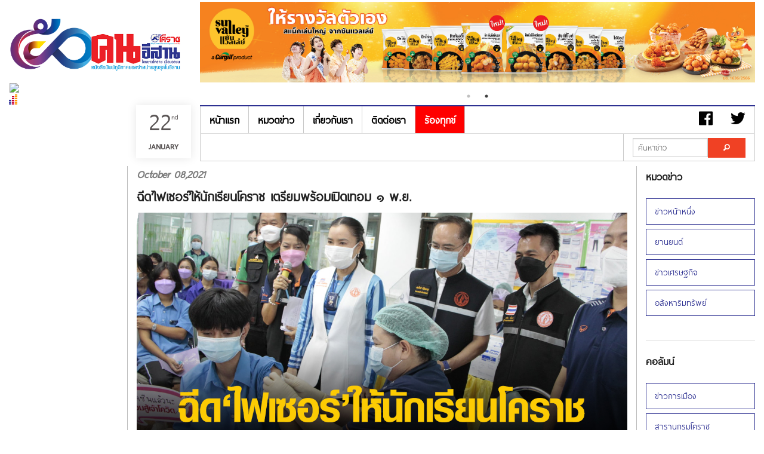

--- FILE ---
content_type: text/html; charset=UTF-8
request_url: https://koratdaily.com/blog.php?id=13724&like=1
body_size: 8433
content:
<!DOCTYPE html>
<!--[if IE 9]><html class="lt-ie10" lang="en" > <![endif]-->
<html>

<head>
	<title>
				ฉีด‘ไฟเซอร์’ให้นักเรียนโคราช เตรียมพร้อมเปิดเทอม ๑ พ.ย. | KORATDAILY ONLINE | หนังสือพิมพ์โคราชคนอีสาน | เที่ยงตรง กว้างไกล ไร้พรมแดน</title>
	<meta charset="utf-8" />
	<meta name="viewport" content="width=device-width, initial-scale=1.0" />
	<meta name="robots" content="index, follow">
	<meta name="keywords" content="หนังสือพิมพ์โคราชคนอีสาน,โคราชรายวัน, คนอีสาน, หนังสือพิมพ์ภูมิภาค, สุนทร จันทร์รังสี">
	<meta name="description" content="หนังสือพิมพ์โคราชคนอีสาน, โคราชรายวัน คนอีสาน, หนังสือพิมพ์ภูมิภาคที่มียอดจำหน่ายสูงที่สุดในอีสาน">

	<meta property="og:type" content="article" />
	<meta property="og:title" content="ฉีด‘ไฟเซอร์’ให้นักเรียนโคราช เตรียมพร้อมเปิดเทอม ๑ พ.ย." />
	<meta property="og:description" content="koratdaily หนังสือพิมพ์โคราชคนอีสาน" />
	<meta property="og:url" content="https://koratdaily.com/blog.php?id=13724&like=1" />
	<!-- Google tag (gtag.js) -->
<script async src="https://www.googletagmanager.com/gtag/js?id=G-9X6TBHVF3Q"></script>
<script>
  window.dataLayer = window.dataLayer || [];
  function gtag(){dataLayer.push(arguments);}
  gtag('js', new Date());

  gtag('config', 'G-9X6TBHVF3Q');
</script>			<meta property="og:image" content="https://koratdaily.com/images-upload/1633674328.jpg" />

	
	<meta name="twitter:card" content="summary_large_image">
	<meta name="twitter:site" content="@koratdaily">
	<meta name="twitter:creator" content="@koratdaily">
	<meta name="twitter:title" content="ฉีด‘ไฟเซอร์’ให้นักเรียนโคราช เตรียมพร้อมเปิดเทอม ๑ พ.ย.">
	<meta name="twitter:description" content="koratdaily หนังสือพิมพ์โคราชคนอีสาน">
			<meta property="twitter:image" content="https://koratdaily.com/images-upload/1633674328.jpg" />

	
	<link href="img/favicon.ico" rel="shortcut icon" type="image/x-icon">
	<link rel="stylesheet" href="css/foundation.css" />
	<link rel="stylesheet" href="css/side-menu.css" />
	<link rel="stylesheet" href="css/footer.css" />
	<link rel="stylesheet" href="css/style.css" />
	<link rel="stylesheet" href="js/slick/slick.css" />
	<link rel="stylesheet" href="js/slick/slick-theme.css" />
	<link rel="stylesheet" href="css/foundation-icons/foundation-icons.css" />

</head>

<body>
	<script src="js/vendor/modernizr.js"></script>
	<!-- FB -->
	<div id="fb-root"></div>
	<script>
		(function(d, s, id) {
			var js, fjs = d.getElementsByTagName(s)[0];
			if (d.getElementById(id)) return;
			js = d.createElement(s);
			js.id = id;
			js.src = "//connect.facebook.net/en_US/sdk.js#xfbml=1&appId=836918746326117&version=v2.0";
			fjs.parentNode.insertBefore(js, fjs);
		}(document, 'script', 'facebook-jssdk'));
	</script>

	
	<!-- END -->
	<!-- Logo+Banner -->
	<div class="lgban" id="top">
		<div class="large-3 medium-3 columns">
			<h1><center><img src='./images-upload/1739334006.jpg' width='100%'/></center></h1><div id="truehits_div"></div>
<script type="text/javascript">
  (function() {
    var ga1 = document.createElement('script'); ga1.type = 'text/javascript';
    ga1.async = true;
    ga1.src = "//lvs.truehits.in.th/dataa/t0032153.js";
    var s = document.getElementsByTagName('script')[0]; s.parentNode.insertBefore(ga1, s);
  })();
</script>		</div>
		<div class="large-9 medium-9 columns">
			<div class='banner_slider'><a href='' target='_blank'><h1><center><img src='./images-upload/1695788990.jpg' width='100%'></center></h1></a><a href='' target='_blank'><h1><center><img src='./images-upload/1702454020.jpg' width='100%'></center></h1></a></div>		</div>
	</div>

	<!-- Left Sidebar -->
	<!-- #Advertising Here -->
	<div class="left fixed-ads hide-for-small-only">
		<!-- <img src="http://placehold.it/200x400&text=Ads" width="100%"/> -->
		<img src='http://placehold.it/200x400&text=Ads' width='100%'/>	</div>

	<!-- Menu -->
	<div class="lgban">
		<div class="large-2 medium-2 columns">&nbsp;</div>
				<div class="small-12 columns show-for-small-only">
			<div class="date">
				<p>22<sup>nd</sup><span>January</span></p>
			</div>
		</div>
		<div class="medium-1 columns show-for-medium-only pad-r-0">
			<div class="date2">
				<p>22<sup>nd</sup><span>January</span></p>
			</div>
		</div>
		<div class="large-1 columns show-for-large-up pad-r-0">
			<div class="date2">
				<p>22<sup>nd</sup><span>January</span></p>
			</div>
		</div>
		<div class="large-9 medium-9 columns">
			<div class="sticky">
				<div class="bold-border-top hide-for-small"></div>
				<nav class="top-bar f-ocean " data-topbar>
					<ul class="title-area">
						<li class="name visible-for-small-only">
							<h1><a href="#">เมนู</a></h1>
						</li>
						<!-- Remove the class "menu-icon" to get rid of menu icon. Take out "Menu" to just have icon alone -->
						<li class="toggle-topbar menu-icon"><a href="#"><span></span></a></li>
					</ul>

					<section class="top-bar-section">
						<!-- Right Nav Section -->
						<ul class="right hide-for-small">
							<li class="a-0"><a href="#"><i class="fi-social-facebook font-rm"></i></a></li>
							<li class="a-0"><a href="#"><i class="fi-social-twitter font-rm"></i></a></li>
							<li class="divider m-br"></li>
						</ul>

						<!-- Left Nav Section -->
						<ul class="left">
							<li class="divider m-br"></li>
							<li><a href="index.php">หน้าแรก</a></li>
							<li class="divider m-br"></li>
							<li><a href="categories.php?id=36">หมวดข่าว</a></li>
							<li class="divider m-br"></li>
							<!-- <li><a href="forum/index.php">เว็บบอร์ด</a></li>
				      	<li class="divider m-br"></li> -->
							<li><a href="about.php">เกี่ยวกับเรา</a></li>
							<li class="divider m-br"></li>
							<li><a href="contact.php">ติดต่อเรา</a></li>
							<li class="divider m-br"></li>
							<li class="active"><a href="complaint.php">ร้องทุกข์</a></li>
							<li class="divider m-br"></li>
						</ul>
					</section>
				</nav>
				<hr class="hi-0 hide-for-small" />
			</div>
		</div>

		<div class="large-9 medium-9 columns hide-for-small">
			<nav class="top-bar f-ocean bold-border-bottom-a" data-topbar>
				<ul class="title-area">
					<li class="name">

					</li>
					<!-- Remove the class "menu-icon" to get rid of menu icon. Take out "Menu" to just have icon alone -->
					<li class="toggle-topbar menu-icon"><a href="#"><span>Menu</span></a></li>
				</ul>

				<section class="top-bar-section">
					<!-- Right Nav Section -->
					<ul class="right bold-border-bottom">
												<!--<li>
                    <a href="#">
                    จำนวนการเยี่ยมชมเว็บไซต์
                     ครั้ง
                    </a>
                    </li>-->
						<li class="divider m-br"></li>
						<li class="has-form">
							<div class="row collapse">
								<div class="hi-find large-8 medium-8 small-8 columns">
									<input type="text" name="keyword" id="keyword" placeholder="ค้นหาข่าว">
								</div>
								<div class="large-4 medium-4 small-4 columns">
									<a href="javascript:doSendParams();" class="alert button expand"><i class="fi-magnifying-glass"></i></a>
									<script type="text/javascript">
										function doSendParams() {
											location.href = 'search_news.php?keyword=' + document.getElementById("keyword").value;
										}
									</script>
								</div>
							</div>
						</li>
						<li class="divider m-br"></li>
					</ul>

					<!-- Left Nav Section -->
					<ul class="left bold-border-bottom">
						<li class="divider m-br"></li>
					</ul>

				</section>
			</nav>
		</div>
	</div>

	<!-- Contents -->
	<div class="lgban">
		<div class="large-2 medium-2 columns" role="content">&nbsp;</div>

		<div class="large-8 medium-8 columns border-content" role="content">
			<article>

				<h4 class='grey ita'>October 08,2021</h4><h3 style='bold'>ฉีด‘ไฟเซอร์’ให้นักเรียนโคราช เตรียมพร้อมเปิดเทอม ๑ พ.ย.</h3><span class='grey2'><p style="text-align: center;"><span style="font-family:tahoma,geneva,sans-serif"><span style="font-size:16px"><img alt="" src="images-upload/1633674196_5.jpg" /></span></span></p>

<p><span style="font-size:18px"><strong><span style="font-family:tahoma,geneva,sans-serif">โคราชได้รับการจัดสรรวัคซีนไฟเซอร์เพื่อนักเรียน ๑๒-๑๘ ปี ลอตแรก ๗๓,๔๔๐ โดส เน้นฉีดกลุ่มเสี่ยง ๗ โรค เบื้องต้นฉีดผู้หญิง ๒ เข็ม ส่วนผู้ชายเสี่ยงโรคกล้ามเนื้อหัวใจอักเสบให้ฉีดแค่ ๑ เข็มก่อน เตรียมพร้อมเปิดเทอม ๑ พฤศจิกายนนี้</span></strong></span></p>

<p><span style="font-family:tahoma,geneva,sans-serif"><span style="font-size:16px">เมื่อวันที่ ๕ ตุลาคม ๒๕๖๔ นพ.วิชาญ คิดเห็น รองนายแพทย์ สสจ.นครราชสีมา เปิดเผยกับ &ldquo;โคราชคนอีสาน&rdquo; กรณีการฉีดวัคซีนไฟเซอร์ (Pfizer) ป้องกันโควิด-๑๙ ในกลุ่มนักเรียนนักศึกษาอายุระหว่าง ๑๒-๑๘ ปีว่า &ldquo;สำหรับจังหวัดนครราชสีมา ได้รับการจัดสรรวัคซีนไฟเซอร์ประมาณ ๗๓,๐๐๐ โดส ซึ่งขณะนี้กระจายให้กับโรงพยาบาลต่างๆ ในทุกอำเภอแล้ว และในวันนี้มีการประชุมแนวทางว่า จะฉีดให้ใคร อย่างไร และเท่าไหร่ เพราะวัคซีนไฟเซอร์ถูกส่งตรงจากกรมควบคุมโรคมาให้โรงพยาบาล จึงอาจจะมีตัวเลขไม่แน่นอน และต้องการข้อชัดเจนในเรื่องเหล่านี้ โดยการฉีดวัคซีนรอบแรกนี้ จะฉีดให้กับนักเรียนทุกอำเภอในจำนวนร้อยละ ๕๐ ของนักเรียนที่มีอยู่ ทั้งภาครัฐและเอกชน เนื่องจากในโคราชมีนักเรียนที่แจ้งความจำนงมาประมาณ ๑.๔ แสนคน จึงต้องแบ่งฉีดรอบแรกครึ่งหนึ่งก่อน โดยคาดว่า การฉีดวัคซีนจะเริ่มขึ้นในวันที่ ๗ ตุลาคมนี้ และขึ้นอยู่กับความพร้อมของแต่ละโรงพยาบาลด้วย</span></span></p>

<p><span style="font-family:tahoma,geneva,sans-serif"><span style="font-size:16px">&ldquo;สำหรับวัคซีนไฟเซอร์ ขณะนี้มีการฉีดทั่วโลก ซึ่งผลข้างเคียงก็จะมีคล้ายๆ กับวัคซีนชนิดอื่นๆ ส่วนผลข้างเคียงที่สำคัญ คือ อาการกล้ามเนื้อหัวใจอักเสบ แต่พบได้ในปริมาณน้อยมาก การเข้ารับการฉีดจึงต้องมาจากความสมัครใจของนักเรียนและผู้ปกครอง เมื่อฉีดไปแล้วจะมีระบบการเฝ้าระวัง ๗ วันหลังการฉีด โดยให้ผู้บริการศึกษารับให้คำปรึกษากับนักเรียนโดยตรง เมื่อพบปัญหาก็จะสามารถประสานงานกับหน่วยงานที่เป็นจุดฉีดได้ทันที หากเด็กมีปัญหาอะไรเกิดขึ้น เราได้ประสานกับโรงพยาบาลมหาราชฯ ไว้แล้ว เพื่อให้แพทย์ผู้เชี่ยวชาญด้านกุมาร ตรวจสอบทุกกรณีที่สงสัยว่า มีปัญหา โดยส่วนใหญ่จะได้รับวัคซีน ๒ เข็ม ยกเว้นเพศชาย อายุ ๑๒-๑๕ ปี เพราะพบว่า ในกลุ่มเด็กเพศชายอายุน้อยมีโอกาศเกิดภาวะกล้ามเนื้อหัวใจอักเสบสูงกว่าค่าเฉลี่ย จึงให้ฉีดเพียง ๑ เข็มจนกว่าจะมีการศึกษาวิจัยและข้อสั่งการจากกระทรวงสาธารณสุขที่ชัดเจน ซึ่งเด็กที่ได้รับการฉีดวัคซีนเข็มที่ ๒ จะเว้นระยะห่าง ๓ สัปดาห์จากเข็มที่ ๑ ดังนั้น การฉีดวัคซีนไฟเซอร์ก็ขึ้นอยู่กับความสมัครใจของผู้ปกครองและนักเรียน&rdquo; นพ.วิชาญ กล่าว</span></span></p>

<p><span style="font-family:tahoma,geneva,sans-serif"><span style="font-size:16px">ในขณะที่วัคซีนชนิดอื่นๆ ทั้งวัคซีนซิโนแวคและแอสตร้าเซนเนก้านั้น นพ.วิชาญ เปิดเผยว่า โคราชยังได้รับการจัดสรรมาเรื่อยๆ สัปดาห์เว้นสัปดาห์ เจ้าหน้าที่พยายามให้บริการฉีดทุกแห่ง กระทั่งขณะนี้โคราชมีตัวเลขผู้ได้รับวัคซีนเข็มที่ ๑ เกิน ๕๐% แล้ว หรือประมาณ ๑.๑ ล้านคน</span></span></p>

<p><span style="font-family:tahoma,geneva,sans-serif"><span style="font-size:16px">ต่อมาเมื่อวันที่ ๖ ตุลาคม ๒๕๖๔ นพ.วิญญู จันทร์เนตร รองนายแพทย์ สสจ.นครราชสีมา นำเสนอ แนวทางการฉีดวัคซีน Pfizer สําหรับ นักเรียน/นักศึกษา อายุ ๑๒ ขึ้นไปที่ศึกษาอยู่ในระดับชั้นมัธยมศึกษาปีที่ ๑-๖ หรือประกาศนียบัตรวิชาชีพ (ปวช./ปวส.) หรือเทียบเท่าจังหวัดนครราชสีมา โดยมีรายละเอียด ดังนี้ ๑.จัดสรรวัคซีน Pfizer ตามจํานวนนักเรียน/นักศึกษา ที่ต้องการวัคซีนเป็นรายอําเภอ โดยใช้สัดส่วน ๕๐% ของจํานวนนักเรียน/นักศึกษาที่ต้องการ ๒.การนับอายุเด็กนักเรียน/นักศึกษา ให้นับในวันที่ฉีดวัคซีนเข็ม ๑ เป็นหลัก (นับวันเป็นหลัก) ๓.ให้ฉีดเด็กนักเรียน/นักศึกษา กลุ่มเสี่ยง ที่มีโรคประจําตัวเป็นลําดับแรก (๗ กลุ่มโรคได้แก่ โรคอ้วน, โรคทางเดินหายใจเรื้อรัง, โรคหลอดเลือดหัวใจและหลอดเลือดสมอง, ไตวายเรื้อรัง, มะเร็งและภูมิคุ้มกันต่ำ, เบาหวาน, โรคทางพันธุกรรม ดาวน์ ซินโดรม หรือมีภาวะบกพร่องทางระบบประสาทรุนแรง) ๔.ให้ฉีดวัคซีนแก่นักเรียน/นักศึกษา ที่ศึกษาอยู่ในระดับชั้น ม.๑-๖ หรือประกาศนียบัตรวิชาชีพ (ปวช./ปวส.) หรือเทียบเท่า และกรณี ที่เด็กนักเรียนที่อาศัยอยู่ในพื้นที่ แต่ไม่ได้เรียนในจังหวัดนครราชสีมา ให้ติดต่อหน่วยบริการฉีดวัคซีนใกล้บ้าน เพื่อลงทะเบียนเข้ารับการฉีดวัคซีน รวมถึงเด็กที่ไม่อยู่ในระบบการศึกษาที่มีอายุ ๑๒-๑๗ ปี (๑๗ ปี ๑๑ เดือน ๒๙ วัน)</span></span></p>

<p style="text-align: center;"><span style="font-family:tahoma,geneva,sans-serif"><span style="font-size:16px"><img alt="" src="images-upload/1633674215_244453984_4520307284656666_4534931664442176512_n.jpg" /></span></span></p>

<p style="text-align: center;"><span style="font-family:tahoma,geneva,sans-serif"><span style="font-size:16px"><img alt="" src="images-upload/1633674229_244045251_4520307184656676_3149123695881356082_n.jpg" /></span></span></p>

<p><span style="font-family:tahoma,geneva,sans-serif"><span style="font-size:16px">๕.ให้ฉีดวัคซีนตามแนวทางของกระทรวงสาธารณสุข และราชวิทยาลัยกุมารแพทย์ คือ เพศหญิง อายุ ๑๒ ปี ขึ้นไป ฉีด ๒ เข็ม เฉพาะเพศชาย อายุ ๑๒-น้อยกว่า ๑๖ ปี ฉีด ๑ เข็ม ส่วนเข็มที่ ๒ ให้ชะลอจนกว่าจะมีข้อสั่งการจากกระทรวงสาธารณสุข ๖.ต้องมีหนังสือยินยอมจากผู้ปกครอง โดยทางสถานศึกษา จะเป็นผู้ดําเนินการมายื่นให้กับหน่วยบริการที่ฉีดวัคซีน โดยให้สถานศึกษาเป็นผู้รับผิดชอบ ๗.ให้มีระบบติดตามอาการที่ไม่พึงประสงค์ ในระหว่างวันที่ ๑-๗ หลังการฉีดวัคซีน จากสถานศึกษา ๘.ให้หน่วยบริการ ร่วมกับผู้บริหารสถานศึกษา ในการออกแบบจุดฉีดวัคซีน ภายใต้มาตรฐานของกระทรวงสาธารณสุขกําหนด โดยฉีดวัคซีนภายในวันที่ ๖-๒๗ ตุลาคม ๒๕๖๔ เนื่องจากวัคซีนมีอายุจํากัด และ ๙.ให้หน่วยบริการ รายงานผลการให้บริการในระบบ MOPH IC และติดตามผลการให้บริการ รายสถานศึกษาตามแบบฟอร์มที่กําหนด</span></span></p>

<p><span style="font-family:tahoma,geneva,sans-serif"><span style="font-size:16px">ทั้งนี้ ในวันที่ ๖ ตุลาคม ๒๕๖๔ องค์การบริหารส่วนจังหวัดนครราชสีมา (อบจ.นครราชสีมา) ภายใต้การนำของ ดร.ยลดา หวังศุภกิจโกศล นายก อบจ.นครราชสีมา ได้นำร่องในการฉีดวัคซีนไฟเซอร์แก่นักเรียนในโรงเรียนสังกัด อบจ. โดยเริ่ม ๓ แห่ง ซึ่งที่โรงพยาบาลสมเด็จย่า ๑๐๐ ปี อ.เมืองยาง จ.นครราชสีมา ดร.ยลดาและคณะได้ร่วมให้กำลังใจแก่นักเรียนสังกัด อบจ.นครราชสีมา ระดับมัธยมศึกษาตอนปลาย (ม.ปลาย) ที่เข้ารับการฉีดวัคซีนไฟเซอร์ เข็มที่ ๑ ป้องกันโควิด&ndash;๑๙ ก่อนที่จะมีกำหนดเปิดภาคเรียนพร้อมกันในวันที่ ๑ พฤศจิกายนนี้ ซึ่งวันนี้เป็นวันแรกที่ได้ดำเนินการฉีดให้กับนักเรียน ๓ โรงเรียน ได้แก่ โรงเรียนเมืองยางศึกษา ยินยอมฉีด ๒๓๖ คน จากจำนวนนักเรียน ม.ปลาย ๒๗๕ คน ณ รพ.สมเด็จย่า ๑๐๐ ปี อ.เมืองยาง, โรงเรียนโตนดพิทยาคม ยินยอมฉีด ๙๐ คน จากจำนวนนักเรียน ม.ปลาย ๑๐๖ คน ณ รพ.โนนสูง อ.โนนสูง และโรงเรียนมะค่าวิทยา ยินยอมฉีด ๑๑๙ คน จากจำนวนนักเรียน ม.ปลาย ๑๒๑ คน ขณะที่ ครู และบุคลากรทางการศึกษา ได้รับการฉีดวัคซีนครบ ๒ เข็มแล้วกว่า ๙๕%</span></span></p>

<p style="text-align: center;"><span style="font-family:tahoma,geneva,sans-serif"><span style="font-size:16px"><img alt="" src="images-upload/1633674255_244375665_4520307321323329_3155123901142264423_n.jpg" /></span></span></p>

<p style="text-align: center;"><span style="font-family:tahoma,geneva,sans-serif"><span style="font-size:16px"><img alt="" src="images-upload/1633674268_244302767_4520307324656662_8027358500350872941_n.jpg" /></span></span></p>

<p><span style="font-family:tahoma,geneva,sans-serif"><span style="font-size:16px">สำหรับการเข้ารับการฉีดวัคซีนไฟเซอร์ ของนักเรียนสังกัด อบจ.นครราชสีมา ทั้ง ๕๘ แห่งจำนวนนักเรียนทั้งสิ้น ๒๘,๖๔๙ คน ประสงค์รับวัคซีนจำนวน ๒๖,๑๖๘ คน โดยการฉีดวัคซีนเบื้องต้นจะดำเนินการฉีดให้กับนักเรียนชั้น ม.ปลาย ทั้งนี้นักเรียนที่ประสงค์ฉีดวัคซีนจะต้องได้รับการยินยอมจากผู้ปกครองเท่านั้น</span></span></p>

<p><span style="font-family:tahoma,geneva,sans-serif"><span style="font-size:16px">ทั้งนี้ ในวันที่ ๗ ตุลาคม ๒๕๖๔ ที่จุดบริการฉีดวัคซีน ศูนย์เซ็นทรัลพลาซานครราชสีมา นายวิเชียร จันทรโณทัย ผู้ว่าราชการจังหวัดนครราชสีมา ได้ไปเป็นประธานเปิดการฉีดวัคซีนไฟเซอร์แก่นักเรียนในเขตอำเภอเมือง โดยวันนี้มีนักเรียนจากโรงเรียนราชสีมาวิทยาลัยกว่า ๓,๐๐๐ คน และโรงเรียนอัสสัมชัญนครราชสีมา เข้ารับบริการ</span></span></p>

<p><span style="font-family:tahoma,geneva,sans-serif"><span style="font-size:16px">อนึ่ง สำหรับการจัดสรรวัคซีนไฟเซอร์สำหรับนักเรียนอายุ ๑๒-๑๘ ปีในจังหวัดนครราชสีมานั้น ในลอตแรกได้รับการจัดสรรจำนวน ๗๓,๔๔๐ โดส โดยในเขตอำเภอเมืองได้รับ ๔๓,๓๔๒ โดส ส่วนอีก ๓๑ อำเภอ ได้รับอำเภอละ ๙๖๐ โดส</span></span><br />
<span style="font-family:tahoma,geneva,sans-serif"><span style="font-size:16px">&nbsp;&nbsp; &nbsp;</span></span></p>

<p style="text-align: right;"><span style="font-family:tahoma,geneva,sans-serif"><span style="font-size:16px"><span style="color:#696969"><span style="font-size:14px">นสพ.โคราชคนอีสาน ปีที่ ๔๗ ฉบับที่ ๒๖๙๙วันพุธที่ ๖ - วันอังคารที่ ๑๙ เดือนตุลาคม พุทธศักราช ๒๕๖๔</span></span></span></span></p>
</span><hr><!-- Go to www.addthis.com/dashboard to customize your tools -->
				<div class="addthis_sharing_toolbox left"></div>
				<p class='right'><a href='blog.php?id=13724&like=1'><i class='fi-star'></i> 300 </a><i class='fi-torso'></i> 2,028</p>
		
				<hr>
				<!-- Ads Here -->
				<div class='banner_slider'><img src='/images-upload/1698465011.jpg' width='100%' title='KORATDAILY ONLINE | หนังสือพิมพ์โคราชคนอีสาน | เที่ยงตรง กว้างไกล ไร้พรมแดน' /><img src='/images-upload/1746677985.jpg' width='100%' title='KORATDAILY ONLINE | หนังสือพิมพ์โคราชคนอีสาน | เที่ยงตรง กว้างไกล ไร้พรมแดน' /></div>				<!-- End -->
				<center>
					<div class="fb-comments" data-href="https://koratdaily.com/blog.php?id=13724" data-numposts="5" data-colorscheme="light" data-width='100%'></div>
				</center>
			</article>

		</div>

		<!-- Right Sidebar -->
		<aside class="large-2 medium-2 columns">
			<h5>หมวดข่าว</h5>
			<ul class="side-nav white">
				<li><a href='categories.php?id=36'>ข่าวหน้าหนึ่ง</a></li><li><a href='categories.php?id=68'>ยานยนต์</a></li><li><a href='categories.php?id=89'>ข่าวเศรษฐกิจ</a></li><li><a href='categories.php?id=91'>อสังหาริมทรัพย์</a></li>			</ul>
			<hr>
			<h5>คอลัมน์</h5>
			<ul class="side-nav white">
				<li><a href='categories.php?id=110'>ข่าวการเมือง</a></li><li><a href='categories.php?id=109'>สารานุกรมโคราช</a></li><li><a href='categories.php?id=107'>ข่าวดิบข่าวด่วน</a></li><li><a href='categories.php?id=105'>หลากกระแส</a></li><li><a href='categories.php?id=104'>ย้อนเรื่องเมืองโคราช</a></li><li><a href='categories.php?id=103'>ข่าวคนโคราช</a></li><li><a href='categories.php?id=102'>ข่าวคนอีสาน</a></li><li><a href='categories.php?id=101'>ธุรกิจ ท่องเที่ยว</a></li><li><a href='categories.php?id=100'>นอกชานเพื่อนบ้าน</a></li><li><a href='categories.php?id=99'>ข่าวสังคม</a></li><li><a href='categories.php?id=98'>คุยเฟื่อง เรื่องกีฬา</a></li><li><a href='categories.php?id=96'>บทบรรณาธิการ</a></li><li><a href='categories.php?id=75'>ประชาสังคม ท้องถิ่น</a></li><li><a href='categories.php?id=71'>โฆษณา</a></li><li><a href='categories.php?id=70'>การศึกษา เยาวชน ไอที วิทยาศาสตร์</a></li><li><a href='categories.php?id=67'>สรรเสพ</a></li><li><a href='categories.php?id=66'>ข่าวกีฬา</a></li><li><a href='categories.php?id=63'>ข่าวประชาสัมพันธ์/งาน</a></li><li><a href='categories.php?id=62'>หน้าหนังสือพิมพ์</a></li><li><a href='categories.php?id=55'>สุขภาพและความงาม</a></li><li><a href='categories.php?id=46'>ภาพพูด</a></li><li><a href='categories.php?id=44'>คมคำ</a></li><li><a href='categories.php?id=43'>สามัญสำนึก</a></li><li><a href='categories.php?id=41'>ข่าวคน</a></li><li><a href='categories.php?id=39'>ศิลปวัฒนธรรม บันเทิง</a></li><li><a href='categories.php?id=38'>สนทนา สัมภาษณ์ รายงานพิเศษ</a></li><li><a href='categories.php?id=37'>ข่าวเด่นประจำวัน</a></li>			</ul>
			<hr>
			<a href='https://www.printatkorat.com/'><img src=images-upload/1669104574.jpg width='100%'></a>			<hr>
		</aside>

	</div>

	<!-- Footer -->
	<div class="zurb-footer-bottom">
		<div class="row">
			<div class="medium-4 medium-4 push-8 columns">
				<ul class="home-social">
					<!-- <li><a href="http://www.twitter.com/ZURB" class="twitter"></a></li>
					<li><a href="http://www.facebook.com/ZURB" class="facebook"></a></li>
					<li><a href="http://zurb.com/contact" class="mail"></a></li> -->
				</ul>
			</div>
			<div class="medium-8 medium-8 pull-4 columns">
				<a href="index.php" class="zurb-logo regular"><img src='./images-upload/1739334006.jpg' width='100%' /></a>
				<ul class="zurb-links">
					<li><a href="categories.php?id=36">หมวดข่าว</a></li>
					<li><a href="webboard/index.php">เว็บบอร์ด</a></li>
					<li><a href="about.php">เกี่ยวกับเรา</a></li>
					<li><a href="contact.php">ติดต่อเรา</a></li>

				</ul>
				<p class="copyright">© 2014 Koratdaily, Inc. All rights reserved.</p>
			</div>
		</div>
	</div>

	<script src="js/vendor/jquery.js"></script>
	<script src="js/slick/slick.min.js"></script>
	<script src="js/foundation.min.js"></script>
	<script>
		//   $(document).foundation({
		//     orbit : {
		//       animation: 'fade',
		//       timer_speed: 4000,
		//       animation_speed: 400,
		//       stack_on_small: false,
		//       navigation_arrows: false,
		//       slide_number: false,
		//       pause_on_hover: false,
		//       resume_on_mouseout: false,
		//       bullets: false,
		//       timer: true,
		//       variable_height: false,
		//     }
		//   });

		var doc = document.documentElement;
		doc.setAttribute('data-useragent', navigator.userAgent);
	</script>
	<!-- Javascript -->
	<script src='js/smooth-scroll.min.js'></script>
	<script>
		new SmoothScroll({
			speed: 900,
			easing: 'easeInOutCubic',
			offset: 0,
			updateURL: true,
			callbackBefore: function(toggle, anchor) {},
			callbackAfter: function(toggle, anchor) {}
		});
	</script>
	<script>
		$(document).ready(function() {
			$('.banner_slider').slick({
				dots: true,
				autoplay: true,
				autoplaySpeed: 3000,
				arrows: false,
				lazyLoad: 'ondemand',
				mobileFirst: true,
				pauseOnFocus: true,

			});
		});
	</script>
	<!-- Go to www.addthis.com/dashboard to customize your tools -->
	<script type="text/javascript" src="//s7.addthis.com/js/300/addthis_widget.js#pubid=ra-53745b94794eac14"></script>

</body>

</html>